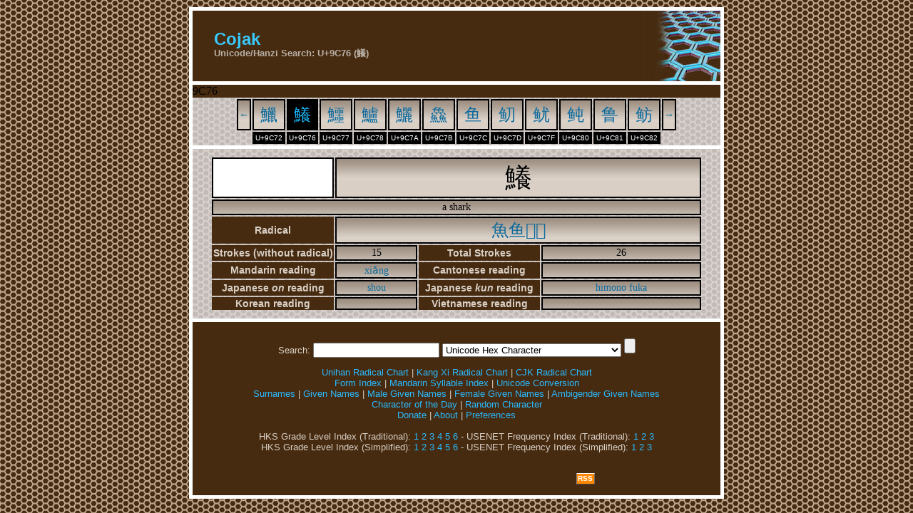

--- FILE ---
content_type: text/html; charset=UTF-8
request_url: http://cojak.org/index.php?function=code_lookup&term=9C76
body_size: 2430
content:
<!DOCTYPE html PUBLIC "-//W3C//DTD XHTML 1.0 Strict//EN" "http://www.w3.org/TR/xhtml1/DTD/xhtml1-strict.dtd">
<html>
<head>
<title>Cojak Hanzi Dictionary: Unicode/Hanzi Search: U+9C76 (&#x9C76;)</title>
<link rel="stylesheet" type="text/css" href="css/normal.css" />
<link rel="alternate" type="application/rss+xml" href="index.php?function=todaysrss" title="Cojak Hanzi of the Day RSS Feed">
<script src="http://www.google-analytics.com/urchin.js" type="text/javascript">
</script>
<script type="text/javascript">
_uacct = "UA-1382630-1";
urchinTracker();
</script>
<meta name="Reply-to" content="dharbigt@gmail.com" />
<meta http-equiv="Content-Type" content="text/html; charset=UTF-8">
<meta name="Description" content="Hanzi Dictionary" />
<meta name="Keywords" content="chinese,chinese characters,japanese,japanese characters,japanese dictionary,hanzi,hanzi dictionary,korean,korean dictionary,kanji,kanji dictionary" />
</head>
<body>
<div class="container">
  <div id="title">
    <h1><a title="About Cojak" href="index.php?function=about">Cojak</a></h1>    <h2>Unicode/Hanzi Search: U+9C76 (&#x9C76;)</h2>  </div>
9C76<div id="menu">
<table><tr>
<td><a href="index.php?function=code_lookup&amp;term=9C72" title="(Cant.) 赤鱲角, Hong Kong place name">&larr;</a></td>
<td class="navigator"><a href="index.php?function=code_lookup&amp;term=9C72" title="(Cant.) 赤鱲角, Hong Kong place name">&#x9C72;</a></td>
<td class="selected">&#x9C76;</td>
<td class="navigator"><a href="index.php?function=code_lookup&amp;term=9C77" title="crocodile, alligator">&#x9C77;</a></td>
<td class="navigator"><a href="index.php?function=code_lookup&amp;term=9C78" title="sea perch, sea bass">&#x9C78;</a></td>
<td class="navigator"><a href="index.php?function=code_lookup&amp;term=9C7A" title="eel">&#x9C7A;</a></td>
<td class="navigator"><a href="index.php?function=code_lookup&amp;term=9C7B" title="fresh, new, delicious; rare, few">&#x9C7B;</a></td>
<td class="navigator"><a href="index.php?function=code_lookup&amp;term=9C7C" title="fish; surname; KangXi radical 195">&#x9C7C;</a></td>
<td class="navigator"><a href="index.php?function=code_lookup&amp;term=9C7D" title="the mullet">&#x9C7D;</a></td>
<td class="navigator"><a href="index.php?function=code_lookup&amp;term=9C7F" title="cuttlefish">&#x9C7F;</a></td>
<td class="navigator"><a href="index.php?function=code_lookup&amp;term=9C80" title="blowfish, globefish, Spheroides vermicular">&#x9C80;</a></td>
<td class="navigator"><a href="index.php?function=code_lookup&amp;term=9C81" title="foolish, stupid, rash; vulgar">&#x9C81;</a></td>
<td class="navigator"><a href="index.php?function=code_lookup&amp;term=9C82" title="bream">&#x9C82;</a></td>
<td><a href="index.php?function=code_lookup&amp;term=9C83" title="a kind of fish; a bonito, (same as U+9B81) shark">&rarr;</a></td>
</tr><tr><td class="unicodeindex"></td>
<td class="unicodeindex">U+9C72</td>
<td class="unicodeindex">U+9C76</td>
<td class="unicodeindex">U+9C77</td>
<td class="unicodeindex">U+9C78</td>
<td class="unicodeindex">U+9C7A</td>
<td class="unicodeindex">U+9C7B</td>
<td class="unicodeindex">U+9C7C</td>
<td class="unicodeindex">U+9C7D</td>
<td class="unicodeindex">U+9C7F</td>
<td class="unicodeindex">U+9C80</td>
<td class="unicodeindex">U+9C81</td>
<td class="unicodeindex">U+9C82</td>
<td class="unicodeindex"></td>
</tr>
</table>
</div>
  <div class="main">
<table>
<tr><td colspan="1" class="stroke">
&nbsp;</td><td colspan="3" class="character">
&#x9C76;
</td></tr>
<tr><td class="definition" colspan="4">
a shark</td></tr>
<tr><th class="radical" colspan="1">
Radical
</th>
<td class="radical" colspan="3">
<a href="index.php?function=radical&amp;kRadicalID=195" title="Fish">&#x9B5A;</a><a href="index.php?function=radical&amp;kRadicalID=195" title="Fish">&#x9C7C;</a><a href="index.php?function=radical&amp;kRadicalID=195" title="Fish">&#x242F3;</a><a href="index.php?function=radical&amp;kRadicalID=195" title="Fish">&#x29D4B;</a></td></tr>
<tr><th class="strokes">
Strokes (without radical)
</th><td class="plain">
15</td>
<th class="strokes">
Total Strokes
</th><td class="plain">
26</td></tr>
<tr><th class="reading">
Mandarin reading
</th><td>
<a href="index.php?function=kMandarin_lookup&amp;term=xiang3">xi&#x1ce;ng</a> </td>
<th class="reading">
Cantonese reading
</th><td>
<a href="index.php?function=kCantonese_lookup&amp;term="></a> </td></tr>
<tr><th class="reading">
Japanese <i>on</i> reading
</th><td>
<a href="index.php?function=kJapaneseOn_lookup&amp;term=shou">shou</a> </td>
<th class="reading">
Japanese <i>kun</i> reading
</th><td>
<a href="index.php?function=kJapaneseKun_lookup&amp;term=himono">himono</a> <a href="index.php?function=kJapaneseKun_lookup&amp;term=fuka">fuka</a> </td></tr>
<tr><th class="reading">
Korean reading
</th><td>
<a href="index.php?function=kKorean_lookup&amp;term="></a> </td>
<th class="reading">
Vietnamese reading
</th><td>
<a href="index.php?function=kVietnamese_lookup&amp;term="></a> </td></tr>
</table></table></div>
<div id="foot">
<form method="get" action="index.php">
<p>
Search: <input type="text" name="term" value="" />
<select name="function">
<option value="kMandarin_lookup">Mandarin (Pinyin with tone numbers)</option>
<option value="kMandarin_lookup_notones">Mandarin (Pinyin without tone numbers)</option>
<option value="kCantonese_lookup">Cantonese (with tone numbers)</option>
<option value="kCantonese_lookup_notones">Cantonese (without tone numbers)</option>
<option value="kJapaneseOn_lookup">JapaneseOn (Romaji)</option>
<option value="kJapaneseKun_lookup">JapaneseKun (Romaji)</option>
<option value="kKorean_lookup">Korean</option>
<option value="kVietnamese_lookup">Vietnamese</option>
<option value="kDefinition_lookup">English definition</option>
<option value="character_lookup">Unicode Ideogram</option>
<option value="code_lookup" selected="selected">Unicode Hex Character</option>
</select>
<input type="submit" />
</p>
</form>
<a href="index.php?function=radical_index" title="Radical chart based on Unicode data.">Unihan Radical Chart</a> 
| <a href="index.php?function=kangxi_index" title="Radical chart based on Kang Xi radicals.">Kang Xi Radical Chart</a> 
| <a href="index.php?function=cjk_index" title="Radical chart based on CJK radicals.">CJK Radical Chart</a> 
<br /><a href="index.php?function=form_index" title="Find characters by radical regardless of where the radical appears in the character">Form Index</a>
| <a href="index.php?function=msyllables" title="Find characters based on Mandarin syllables">Mandarin Syllable Index</a>
| <a href="index.php?function=uconvert" title="Convert Unicode text to HTML entities">Unicode Conversion</a> 
<br /><a href="index.php?function=surname_index" title="Browse common Chinese family names">Surnames</a>
| <a href="index.php?function=gn_index" title="Browse common Chinese given names">Given Names</a>
| <a href="index.php?function=bgn_index" title="Browse common Chinese male given names">Male Given Names</a>
| <a href="index.php?function=ggn_index" title="Browse common Chinese female given names">Female Given Names</a>
| <a href="index.php?function=agn_index" title="Browse common Chinese given names for either males or females">Ambigender Given Names</a>
<br /><a href="index.php?function=todays" title="View today's character of the day">Character of the Day</a>
| <a href="index.php?function=random" title="Explore a randomly chose character">Random Character</a>
<br /><a href="index.php?function=donate" title="Contribute to the upkeep of the site">Donate</a> 
| <a href="index.php?function=about" title="Composition, authorship and licensing information">About</a> 
| <a href="index.php?function=prefs" title="Preferences">Preferences</a> 
<br /><br />HKS Grade Level Index (Traditional): <a href="index.php?function=school_index&amp;grade=1" title="List of characters students are required to know in the Hong Kong school system (by grade level)">1</a>
<a href="index.php?function=school_index&amp;grade=2" title="List of characters students are required to know in the Hong Kong school system (by grade level)">2</a>
<a href="index.php?function=school_index&amp;grade=3" title="List of characters students are required to know in the Hong Kong school system (by grade level)">3</a>
<a href="index.php?function=school_index&amp;grade=4" title="List of characters students are required to know in the Hong Kong school system (by grade level)">4</a>
<a href="index.php?function=school_index&amp;grade=5" title="List of characters students are required to know in the Hong Kong school system (by grade level)">5</a>
<a href="index.php?function=school_index&amp;grade=6" title="List of characters students are required to know in the Hong Kong school system (by grade level)">6</a>
 - USENET Frequency Index (Traditional): <a href="index.php?function=usenet_index&amp;frequency=1" title="Charts of most frequent characters based on USENET data. (1 = most frequent)">1</a>
<a href="index.php?function=usenet_index&amp;frequency=2" title="Charts of most frequent characters based on USENET data. (1 = most frequent)">2</a>
<a href="index.php?function=usenet_index&amp;frequency=3" title="Charts of most frequent characters based on USENET data. (1 = most frequent)">3</a>
<br />HKS Grade Level Index (Simplified): <a href="index.php?function=school_index&amp;mode=simplified&amp;grade=1" title="List of characters students are required to know in the Hong Kong school system (by grade level)">1</a>
<a href="index.php?function=school_index&amp;mode=simplified&amp;grade=2" title="List of characters students are required to know in the Hong Kong school system (by grade level)">2</a>
<a href="index.php?function=school_index&amp;mode=simplified&amp;grade=3" title="List of characters students are required to know in the Hong Kong school system (by grade level)">3</a>
<a href="index.php?function=school_index&amp;mode=simplified&amp;grade=4" title="List of characters students are required to know in the Hong Kong school system (by grade level)">4</a>
<a href="index.php?function=school_index&amp;mode=simplified&amp;grade=5" title="List of characters students are required to know in the Hong Kong school system (by grade level)">5</a>
<a href="index.php?function=school_index&amp;mode=simplified&amp;grade=6" title="List of characters students are required to know in the Hong Kong school system (by grade level)">6</a>
 - USENET Frequency Index (Simplified): <a href="index.php?function=usenet_index&amp;mode=simplified&amp;frequency=1" title="Charts of most frequent characters based on USENET data. (1 = most frequent)">1</a>
<a href="index.php?function=usenet_index&amp;mode=simplified&amp;frequency=2" title="Charts of most frequent characters based on USENET data. (1 = most frequent)">2</a>
<a href="index.php?function=usenet_index&amp;mode=simplified&amp;frequency=3" title="Charts of most frequent characters based on USENET data. (1 = most frequent)">3</a>
</div><div class="skinny"><p class="rssbutton">
    <a class="rssbutton" href="index.php?function=todaysrss">RSS</a></p></div>
</body>
</html>


--- FILE ---
content_type: text/css
request_url: http://cojak.org/css/normal.css
body_size: 1364
content:
body
{
	background:		url(images/comb.jpg);
	background-attachment:	fixed;
	font-family:		Hei, STHei, serif;
}
div.container
{
	border:			thick solid #fff;
	margin: 		0 auto;
	background-attachment:	fixed;
	width: 			740px;
	background-color:	#462b10;
	margin-top:	10px;
}
#title
{
	background:		url(images/honeycomb.jpg)  no-repeat 100% 0;;
	padding:		30px;
	border-bottom:		thick solid #fff;
}
#title h1 
{
	list-style-type: 	none;
	display: 		inline;
	line-height: 		20px;
}		
#title h1 a 
{ 
	font-family:		Hei, STHei, sans-serif;
	text-decoration: 	none; 
	color: 			#3ac9fd;
}
#title h1 a:hover 
{ 		
	background-color: 	#462b10;
	color: 			#0a99dd; 
}
div.main a:hover
{ 
	text-decoration: 	none; 
	color: 			#1ab9fd;
}
#menu
{
	margin: 		0 auto;	
	background-attachment:	fixed;
	background-image:	url(images/comb-lighter.jpg);
	border-bottom:		thick solid #fff;
	margin: 		0 auto; 
	padding: 		0;
}
td.navigator a
{ 
	font-size:		24px;
	font-family:		Hei, STHei, sans-serif;
	text-decoration: 	none; 
	padding: 		3px 8px;
	float: 			left;
	color: 			#0a699d; 
}
td.navigator a:hover 
{ 		
	font-size:		24px;
}
div.main a:hover
{ 
	text-decoration: 	none; 
	color: 			#1ab9fd;
}
div.main
{
	background-image:	url(images/comb-lighter.jpg);
	background-attachment:	fixed;
	color:			#462b10;
	font-size:		100%;
	padding:		10px;
}
div.skinny
{
	padding:		0;
	margin:			0;
}
#foot
{
	border-top:		thick solid #fff;
	margin-bottom:		0;
	padding:		10px;
	font-family:		Hei, STHei, sans-serif;
	color:			#d9cfc5;
	font-size:		80%;
	text-align:		center;
}
#foot a:hover
{ 
	text-decoration: 	none; 
	color: 			#0a99dd; 
}
#foot a
{ 
	text-decoration: 	none; 
	color: 			#2ab9fd; 
}
#heading
{
	padding-left:	30px;
	border-top:		thick solid #fff;
	border-bottom:	thick solid #fff;
}
h1
{
	padding:		0;
	margin:			0;
	font-family:	Helvetica, Arial, sans-sans-serif;
	color:			#d9cfc5;
	font-size:		150%;
}
h2
{
	padding-top:	5;
	margin:			0;
	font-family:	Helvetica, Arial, sans-sans-serif;
	color:			#b9afa5;
	font-size:		80%;
}
h3
{
	padding:		0;
	color: 			#ffffff;
	font-size:		80%;
}
h4
{
	padding:		25px;
	color: 			#000000;
	background:		#d9cfc5 url(images/gradient5.jpg) repeat-x;
	font-size:		80%;
	border:			thick solid #fff;
	text-align:		center;
}
h4.blurb
{
	text-align:		left;
}
h4.error
{
	color: 			#990000;
	border-top:		thick solid #fff;
	border-bottom:	thick solid #fff;
	border-left:	none;
	border-right:	none;
}
p
{
	font-family:		Hei, STHei, sans-serif;
}

table	{
	margin: 		0 auto;
	align:			center;
	empty-cells:		hide;
}
table.unsnazzy	{
	margin: 		0 auto;
	align:			center;
	width:			80%;
	empty-cells:		hide;
}
th	{
	font-family:		Hei, STHei, sans-serif;
	font-size:		14px;
	background:		#462b10;
	color:			#d9cfc5;
	width:			25%;
}
td.radicalnumber
{
	font-family:		Times, sans-serif;
	font-size:		24px;
	background:		#462b10;
	color:			#fff;
}
td	{
	padding:		1px 1px 1px 1px;
	font-size:		14px;
	background:		#d9cfc5 url(images/gradient5.jpg) repeat-x;
	color:			#000;
	font-weight:		normal;
	text-align:		center;
	border:			thin outset #000;
	border-width:		2px 2px 2px 2px;
}

td.unsnazzy  {
	padding:		1px 1px 1px 1px;
	font-size:		13px;
	background-color: 	#b9afa5;
	background:		none;
	font-family:		Hei, STHei, sans-serif;
	color:			#000;
	font-weight:		normal;
	border-width:		0px;
}

td.sample	{
	padding:		1px 1px 1px 1px;
	font-size:		14px;
	background:		#000000 url(images/paper.jpg);
	color:			#000;
	font-weight:		normal;
	text-align:		center;
	border:			thin outset #000;
	border-width:		2px 2px 2px 2px;
}
a
{ 
	text-decoration: 	none; 
	color: 			#0a699d; 
}
a:hover
{ 
	text-decoration: 	none; 
	color: 			#2ab9fd; 
}
td.charindex_simpable
{
	font-family:	"Simsun (Founder Extended)", Hei, STHei, sans-serif;
	font-size:		24px;
	background:		#d9cfc5 url(images/gradient3.jpg) repeat-x;
}
td.charindex_tradable
{
	font-family:	"Simsun (Founder Extended)", Hei, STHei, sans-serif;
	background:		#d9cfc5 url(images/gradient7.jpg) repeat-x;
}
td.charindex
{
	font-family:	"Simsun (Founder Extended)", Hei, STHei, sans-serif;
	background:		#d9cfc5 url(images/gradient5.jpg) repeat-x;
	font-size:		4px;
}
td.charindex_simpable a
{
	font-size:		24px;
	color:			#660000;
}
td.charindex_tradable a
{
	font-size:		24px;
	color:			#220099;
}
td.charindex a
{
	font-size:		24px;
	color:			#000000;
}
td.selected
{
	font-family:		Hei, STHei, sans-serif;
	font-size:		24px;
	background:		#000;
	color:			#1ab9fd;
}	
td.definition
{
	font-size:		14px;
	color:			#000;
}	
td.cdefinition
{
	font-size:		12px;
	color:			#000;
	text-align:		left;
	text-indent:		-50px;
	padding:		0px 0px 0px 45px;
	width:			75%;
	overflow-wrap:		anywhere;
}
td.alternatedefinition
{
	width:			50%;
	font-size:		14px;
	color:			#000;
	background:		#d9cfc5 url(images/gradient7.jpg) repeat-x;
}
td.stroke
{
	font-size:		14px;
	background:		#fff;
	color:			#fff;
}	
td.radical
{
	font-family:		Hei, STHei, sans-serif;
	font-size:		24px;
	width:			75%;
}
td.unicodeindex
{
	font-family:		Hei, STHei, sans-serif;
	font-size:		10px;
	background:		#000;
	color:			#fff;
}
td.character
{
	font-family:		Hei, STHei, sans-serif;
	font-size:		38px;
}
td.variant
{
	font-family:		Hei, STHei, sans-serif;
	width:			50%;
	font-size:		24px;
}
td.tradvariant
{
	width:			25%;
	font-size:		24px;
}
td.hanziwordt a
{
	font-family:		Hei, STHei, sans-serif;
	font-size:		18px;
	width:			25%;
	text-align:		right;
	color:			#000000;
	text-decoration:	none;
}
td.hanziwordc a
{
	font-family:		Hei, STHei, sans-serif;
	font-size:		18px;
	width:			25%;
	color:			#440000;
	text-decoration:	none;
	text-align:		right;
}
td.hanziwords a
{
	font-family:		Hei, STHei, sans-serif;
	font-size:		18px;
	width:			25%;
	color:			#000088;
	text-decoration:	none;
	text-align:		right;
}
p.rssbutton
{
	text-align:		center;
}
a.rssbutton
{
	color:			#ffffff;
	background-color:	#ff8800;
	font-size:		10px;
	width:			30px;
	margin-left:		49%;
	padding:		1px 2px 2px 1px;
	border-top:		thin solid #fff;
	border-bottom:		thin solid #444;
	border-left:		thin solid #888;
	border-right:		thin solid #666;
	font-weight:		bold;
}
